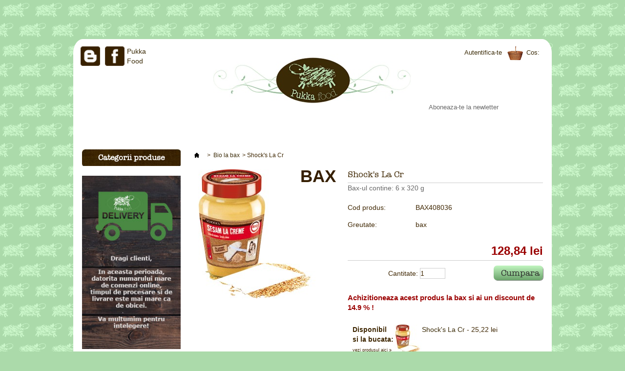

--- FILE ---
content_type: text/html; charset=utf-8
request_url: https://www.pukkafood.ro/bio-la-bax/17687-schock-s-sesam-la-creme-320-gr-glas.html
body_size: 14072
content:
	<!doctype html>
<!--[if lt IE 7]> <html class="no-js lt-ie9 lt-ie8 lt-ie7 lt-ie6 " lang="ro"> <![endif]-->
<!--[if IE 7]>    <html class="no-js ie7 lt-ie9 lt-ie8 ie7" lang="ro"> <![endif]-->
<!--[if IE 8]>    <html class="no-js lt-ie9 ie8" lang="ro"> <![endif]-->
<!--[if gt IE 8]> <html lang="fr" class="no-js ie9" lang="ro"> <!<![endif]-->
<html xmlns="http://www.w3.org/1999/xhtml" lang="ro" class="no-js">
	<head>
		<meta charset="utf-8" />
		<title>Shock&#039;s La Cr - Pukka food</title>
		<meta name="description" content="Bax-ul contine: 6 x 320 g" />
		<meta name="author" content="Shortcutmedia" />
		<meta name="robots" content="index,follow" />
		<link rel="icon" type="image/vnd.microsoft.icon" href="/img/favicon.ico?1550828975" />
		<link rel="shortcut icon" type="image/x-icon" href="/img/favicon.ico?1550828975" />
		
		<!-- Bootstrap -->
		<meta name="viewport" content="width=device-width, initial-scale=1">
		<link rel="stylesheet" href="https://maxcdn.bootstrapcdn.com/bootstrap/3.3.5/css/bootstrap.min.css">
		<script src="https://ajax.googleapis.com/ajax/libs/jquery/1.11.3/jquery.min.js"></script>
		<script src="https://maxcdn.bootstrapcdn.com/bootstrap/3.3.5/js/bootstrap.min.js"></script>		
		<!-- Bootstrap -->
		
		<!-- Font Awesome -->
		<link rel="stylesheet" href="https://maxcdn.bootstrapcdn.com/font-awesome/4.4.0/css/font-awesome.min.css">
		<!-- Font Awesome -->
		
		<script type="text/javascript">
			var baseDir = 'https://www.pukkafood.ro/';
			var baseUri = 'https://www.pukkafood.ro/';
			var static_token = '5e86e0652465d78b61824575dad020a0';
			var token = '5e86e0652465d78b61824575dad020a0';
			var priceDisplayPrecision = 2;
			var priceDisplayMethod = 0;
			var roundMode = 2;
		</script>
		<link href="https://www.pukkafood.ro/themes/pukka/cache/4dcbde5975ce421c8e79ca518969672c_all.css" rel="stylesheet" media="all" />
	        <script src="https://www.pukkafood.ro/themes/pukka/js/modernizr/modernizr.custom.82225.js"></script>
		<script src="/js/jquery/jquery-1.7.2.min.js"></script>
		<script src="/js/jquery/plugins/jquery.easing.js"></script>
		<script src="/js/tools.js"></script>
		<script src="/js/jquery/plugins/fancybox/jquery.fancybox.js"></script>
		<script src="/js/jquery/plugins/jquery.idTabs.js"></script>
		<script src="/js/jquery/plugins/jquery.scrollTo.js"></script>
		<script src="/js/jquery/plugins/jquery.serialScroll.js"></script>
		<script src="/themes/pukka/js/tools.js"></script>
		<script src="/themes/pukka/js/product.js"></script>
		<script src="/modules/cookieslaw/cookieslaw.js"></script>
		<script src="/modules/blockcart/ajax-cart.js"></script>
		<script src="/themes/pukka/js/tools/treeManagement.js"></script>
		<script src="/js/jquery/plugins/autocomplete/jquery.autocomplete.js"></script>
		<script src="/modules/favoriteproducts/favoriteproducts.js"></script>
		<script src="/modules/productscategory/productscategory.js"></script>
		<script src="/modules/mailalerts/mailalerts.js"></script>
		<script src="/modules/blocktopmenu/js/hoverIntent.js"></script>
		<script src="/modules/blocktopmenu/js/superfish-modified.js"></script>
			
<!-- MODULE cookieslaw -->
<script type="text/javascript">
//<![CDATA[ 

var user_options = {

"cookieTop":"on",
"messageContent1":"Folosim",
"messageContent2":"cookies",
"messageContent3":"pentru a oferi cea mai buna experienta posibila.",
"messageContent4":"Daca nu faceti nimic, presupunem ca sunteti de acord.",
"cookieUrl":"/info/81-politica-de-confidentialitate",
"redirectLink":"https://www.google.ro/",
"okText":"Ok, nu ma deranjeaza folosirea cookies",
"notOkText":"Nu multumesc",
"cookieName":"jsEUCookieslawCheck",
"cookiePath":"/",
"cookieDomain":"www.pukkafood.ro",
"ajaxUrl":"https://www.pukkafood.ro/modules/cookieslaw/cookie_ajax.php"

};

// ]]> 
</script>
<!-- /MODULE cookieslaw -->
<script type="text/javascript">
	var favorite_products_url_add = 'https://www.pukkafood.ro/modul/favoriteproducts/actions?process=add';
	var favorite_products_url_remove = 'https://www.pukkafood.ro/modul/favoriteproducts/actions?process=remove';
	var favorite_products_id_product = '17687';
 
</script>


        <script>
          (function(i,s,o,g,r,a,m){i['GoogleAnalyticsObject']=r;i[r]=i[r]||function(){
          (i[r].q=i[r].q||[]).push(arguments)},i[r].l=1*new Date();a=s.createElement(o),
          m=s.getElementsByTagName(o)[0];a.async=1;a.src=g;m.parentNode.insertBefore(a,m)
          })(window,document,'script','//www.google-analytics.com/analytics.js','ga');
        
          ga('create', 'UA-44249770-1', 'auto');
          ga('send', 'pageview');
        </script>
		<script>(function() {
		  var _fbq = window._fbq || (window._fbq = []);
		  if (!_fbq.loaded) {
			var fbds = document.createElement('script');
			fbds.async = true;
			fbds.src = '//connect.facebook.net/en_US/fbds.js';
			var s = document.getElementsByTagName('script')[0];
			s.parentNode.insertBefore(fbds, s);
			_fbq.loaded = true;
		  }
		  _fbq.push(['addPixelId', '1449840748621645']);
		})();
		window._fbq = window._fbq || [];
		window._fbq.push(['track', 'PixelInitialized', {}]);
		</script>
		<noscript><img height="1" width="1" alt="" style="display:none" src="https://www.facebook.com/tr?id=1449840748621645&amp;ev=NoScript" /></noscript>

<script>
$( document ).ready(function() {
	$("#shopping_cart > a").one("click", false);
});

//click anywhere in the document to close all dropdown menus
/* $(document).click(function(e){
	$("#cart_block").css("display", "none");
});
 */

$(document).mouseup(function (e)
{
    var container = $("#shopping_cart");

    if (!container.is(e.target) // if the target of the click isn't the container...
        && container.has(e.target).length === 0) // ... nor a descendant of the container
    {
        $("#cart_block").hide();
		$("#shopping_cart > a").one("click", false);
    }
});


</script>


<style>
@media (max-width: 650px) {
	td.cart_quantity {
		height: 20px !important;
	}
	.paiement_block .cart_quantity span {
		float: right !important;
	}
	.payment_module strong {
		font-size: 13px;
	}
}
</style>
<script src='https://www.google.com/recaptcha/api.js'></script>
	</head>
	
	<body itemscope itemtype="http://schema.org/WebPage" id="product" class="  ">

<!-- Google Tag Manager -->
<noscript><iframe src="//www.googletagmanager.com/ns.html?id=GTM-K67T3P"
height="0" width="0" style="display:none;visibility:hidden"></iframe></noscript>
<script>(function(w,d,s,l,i){w[l]=w[l]||[];w[l].push({'gtm.start':
new Date().getTime(),event:'gtm.js'});var f=d.getElementsByTagName(s)[0],
j=d.createElement(s),dl=l!='dataLayer'?'&l='+l:'';j.async=true;j.src=
'//www.googletagmanager.com/gtm.js?id='+i+dl;f.parentNode.insertBefore(j,f);
})(window,document,'script','dataLayer','GTM-K67T3P');</script>
<!-- End Google Tag Manager -->

					<div id="page" class="container_9 clearfix">

			<header role="banner" id="header" class="grid_9 alpha omega">
				<a id="header_logo" href="https://www.pukkafood.ro/" title="Pukka food">
					<img class="logo" src="/img/logo.jpg?1550828975" alt="Pukka food" width="406" height="103"  />
				</a>
                <div id="top-social">
                    <a id="logo-blog" href="http://www.pukkafood.blogspot.com/"><strong>Blog</strong></a>
                    <a id="logo-facebook" href="http://www.facebook.com/pukkafood"><strong>Facebook</strong><span>Pukka Food</span></a>
                </div>
				<div id="header_right" class="grid_3 omega">
					<div id="header_user">
		<div id="shopping_cart">
		<a href="https://www.pukkafood.ro/comanda" title="Afisare cos de cumparaturi" rel="nofollow">Cos:
		<span class="ajax_cart_quantity hidden">0</span>
		<span class="ajax_cart_product_txt hidden">produs</span>
		<span class="ajax_cart_product_txt_s hidden">produse</span>
		<span class="ajax_cart_total hidden">
					</span>
		
		</a>
	</div>
		<div id="header_user_info">
					<a href="https://www.pukkafood.ro/cont" title="Conectare la contul dumneavoastra de client" class="login" rel="nofollow">Autentifica-te</a>
			</div>
</div>



<script type="text/javascript">
var CUSTOMIZE_TEXTFIELD = 1;
var img_dir = 'https://www.pukkafood.ro/themes/pukka/img/';
</script>
<script type="text/javascript">
var customizationIdMessage = 'Personalizare #';
var removingLinkText = 'stergere produs din cos';
var freeShippingTranslation = 'Livrare gratuita!';
var freeProductTranslation = 'Gratis!';
var delete_txt = 'Stergere';
</script>


<!-- MODULE Block cart -->
<div id="cart_block" class="block exclusive">
	<p class="title_block">
		<a href="https://www.pukkafood.ro/comanda" title="Vedeti cosul" rel="nofollow">Cos</a>
				<span id="block_cart_expand" class="hidden">&nbsp;</span>
		<span id="block_cart_collapse" >&nbsp;</span>
			</p>
	<div class="block_content">
	<!-- block summary -->
	<div id="cart_block_summary" class="collapsed">
		<span class="ajax_cart_quantity" style="display:none;">0</span>
		<span class="ajax_cart_product_txt_s" style="display:none">produse</span>
		<span class="ajax_cart_product_txt" >produs</span>
		<span class="ajax_cart_total" style="display:none">
					</span>
		<span class="ajax_cart_no_product" >(gol)</span>
	</div>
	<!-- block list of products -->
	<div id="cart_block_list" class="expanded">
			<p  id="cart_block_no_products">Cosul este gol</p>
			
		<p id="cart-prices">
												<span id="cart_block_total" class="price ajax_block_cart_total">0,00 lei</span>
			<span>Total</span>
		</p>
				<p id="cart-buttons">
			<a href="https://www.pukkafood.ro/comanda" class="button_small" title="Vedeti cosul" rel="nofollow">Cos</a>			<a href="https://www.pukkafood.ro/comanda" id="button_order_cart" class="exclusive" title="Comanda" rel="nofollow"><span></span>Comanda</a>
		</p>
	</div>
	</div>
</div>
<!-- /MODULE Block cart -->

<div id="newsletter_block_top_message">
</div>
<div id="newsletter_block_top">
	
	<form action="https://www.pukkafood.ro/" method="post">
		<input type="text" name="email" size="18" 
			value="Aboneaza-te la newletter" 
			onfocus="javascript:if(this.value=='Aboneaza-te la newletter')this.value='';" 
			onblur="javascript:if(this.value=='')this.value='Aboneaza-te la newletter';" 
			class="inputNew" />
			<input type="submit" value="ok" class="button_mini" name="submitNewsletter" />
		<input type="hidden" name="action" value="0" />
	</form>
</div>	</div>

	<!-- Menu -->
	<div class="sf-contener clearfix">
		<nav role="navigation" class="navbar navbar-inverse">
		<div class="container-fluid">
				<div class="navbar-header">
				  <button type="button" class="navbar-toggle" data-toggle="collapse" data-target="#myNavbar">
					<span class="icon-bar"></span>
					<span class="icon-bar"></span>
					<span class="icon-bar"></span>                        
				  </button>
				  <a class="navbar-brand" href="#">Pukka food</a>
				</div>
		<div class="collapse navbar-collapse" id="myNavbar">
		<ul class="sf-menu clearfix nav navbar-nav">
            <li id="link-home"><a href="https://www.pukkafood.ro/">Prima pagina</a></li>
			<li><a href="https://www.pukkafood.ro/info/3-despre-noi">Despre noi</a></li>
<li><a href="/reduceri-pret">Promotii</a></li>
<li><a href="/produse-noi">Produse noi</a></li>
<li><a href="https://www.pukkafood.ro/info/4-magazin">Magazin</a></li>
<li><a href="https://www.pukkafood.ro/info/6-produse-bio">Produse bio</a></li>
<li><a href="https://www.pukkafood.ro/info/7-viata-bio">Viata bio</a></li>
<li><a href="/contact">Contact</a></li>

							<li class="sf-search noBack">
                	<form method="get" action="https://www.pukkafood.ro/cautare" id="searchbox">
            			<input type="hidden" name="controller" value="search" />
            			<input type="hidden" name="orderby" value="position" />
            			<input type="hidden" name="orderway" value="desc" />
            			<input class="search_query" type="text" id="search_query_topmenu" name="search_query" value="" />
            			<input type="submit" name="submit_search" value="Search" class="button" />
                	</form>
				</li>
                <script type="text/javascript">
                // <![CDATA[
                	$('document').ready( function() {
                		$("#search_query_topmenu")
                			.autocomplete(
                				'https://www.pukkafood.ro/cautare', {
                					minChars: 3,
                					max: 10,
                					width: 500,
                					selectFirst: false,
                					scroll: false,
                					dataType: "json",
                					formatItem: function(data, i, max, value, term) {
                						return value;
                					},
                					parse: function(data) {
                						var mytab = new Array();
                						for (var i = 0; i < data.length; i++)
                							mytab[mytab.length] = { data: data[i], value: data[i].cname + ' > ' + data[i].pname };
                						return mytab;
                					},
                					extraParams: {
                						ajaxSearch: 1,
                						id_lang: 2
                					}
                				}
                			)
                			.result(function(event, data, formatted) {
                				$('#search_query_topmenu').val(data.pname);
                				document.location.href = data.product_link;
                			})
                	});
                // ]]>
                </script>
					</ul>
		</div>
		</div>
        </nav>


				</div>
			</header>

			<div id="columns" class="grid_9 alpha omega clearfix">
				
						
						
						
						
						<!-- <div class="baner-inside clearfix" style="padding-bottom: 20px;"><a href="http://www.pukkafood.ro/122-gradina-pukka"><img src="https://www.pukkafood.ro//img/Banner-gradina-pukka.jpg" style="width:100%; display:block"/></a></div> -->
				
				<aside role="complementary" id="left_column" class="column grid_2 alpha">
					<div id="categories_block_left" class="block">
	<p class="title_block">Categorii produse</p>
	<div class="block_content">
		
		<div class="first-cat-panel">
			<div class="second-cat-panel">
			<a data-toggle="collapse" href="#collapse1">
				<h4 class="third-cat-panel pull-left">Categorii produse</h4>
				<i class="fa fa-plus-square pull-right"></i>
				</a>
			</div>
			<div id="collapse1" class="fourth-cat-panel">
			<ul class="tree dhtml">
												
<li >
	<a href="https://www.pukkafood.ro/135-seminte-de-cultivat"  title="">Seminte de cultivat</a>
	</li>

																
<li >
	<a href="https://www.pukkafood.ro/130-sirop"  title="">Sirop</a>
	</li>

																
<li >
	<a href="https://www.pukkafood.ro/16-fructe-si-legume-bio"  title="&lt;p&gt;Oferta noastra de produse BIO proaspete a ajuns la apogeu.&lt;/p&gt;
&lt;p&gt;Mere, pere si dovleci de sezon.&nbsp;Tot ce-ti poti dori in materie de fructe exotice bio: banane, portocale, lamai, grepfrut, kiwi, ananas, avocado, mango, papaya, rodii, curmale...&lt;/p&gt;
&lt;p&gt;Legume pe alese: radacinoase, dovlecei, cartofi, rosii, varza, castraveti, conopida, broccoli, ardei, praz, ceapa, salata, verdeata, vlastari ...&lt;/p&gt;
&lt;p&gt;Practic, la Pukka Food &nbsp;putem declara oricand&nbsp;SAPTAMANA PROASPATA Permanenta!&lt;/p&gt;">Fructe si legume bio</a>
			<ul>
									
<li >
	<a href="https://www.pukkafood.ro/80-fructe-proaspete-bio"  title="">FRUCTE PROASPETE BIO</a>
	</li>

												
<li >
	<a href="https://www.pukkafood.ro/45-fructe-uscate-bio"  title="">FRUCTE USCATE BIO</a>
	</li>

												
<li >
	<a href="https://www.pukkafood.ro/81-legume-proaspete-bio"  title="">LEGUME PROASPETE BIO</a>
	</li>

												
<li class="last">
	<a href="https://www.pukkafood.ro/83-frunze-verzi-bio"  title="">FRUNZE VERZI BIO</a>
	</li>

							</ul>
	</li>

																
<li >
	<a href="https://www.pukkafood.ro/15-carne-bio-si-preparate-din-carne"  title="">Carne si preparate din carne</a>
			<ul>
									
<li >
	<a href="https://www.pukkafood.ro/93-carne-de-miel-bio"  title="">CARNE DE MIEL BIO</a>
	</li>

												
<li >
	<a href="https://www.pukkafood.ro/84-carne-de-pui-bio"  title="">CARNE DE PUI BIO</a>
	</li>

												
<li >
	<a href="https://www.pukkafood.ro/85-carne-de-vita-bio"  title="">CARNE DE VITA BIO</a>
	</li>

												
<li >
	<a href="https://www.pukkafood.ro/89-carne-de-curcan-bio"  title="">CARNE DE CURCAN BIO</a>
	</li>

												
<li >
	<a href="https://www.pukkafood.ro/91-carne-de-porc-bio"  title="">CARNE DE PORC BIO</a>
	</li>

												
<li >
	<a href="https://www.pukkafood.ro/90-peste-bio"  title="">PESTE BIO</a>
	</li>

												
<li >
	<a href="https://www.pukkafood.ro/92-pasta-si-conserve-de-peste-bio"  title="">CONSERVE DE PESTE</a>
	</li>

												
<li class="last">
	<a href="https://www.pukkafood.ro/108-preparate-din-carne-bio"  title="">PREPARATE DIN CARNE</a>
	</li>

							</ul>
	</li>

																
<li >
	<a href="https://www.pukkafood.ro/13-lactate"  title="">Lactate</a>
			<ul>
									
<li >
	<a href="https://www.pukkafood.ro/97-lapte-bio"  title="">LAPTE BIO</a>
	</li>

												
<li >
	<a href="https://www.pukkafood.ro/96-iaurt-bio"  title="">IAURT BIO</a>
	</li>

												
<li >
	<a href="https://www.pukkafood.ro/99-unt-bio"  title="">UNT BIO</a>
	</li>

												
<li >
	<a href="https://www.pukkafood.ro/100-branzeturi-bio"  title="">BRANZETURI BIO</a>
	</li>

												
<li >
	<a href="https://www.pukkafood.ro/98-smantana-bio"  title="">SMANTANA BIO</a>
	</li>

												
<li class="last">
	<a href="https://www.pukkafood.ro/101-dulciuri-bio-deserturi-cu-lapte"  title="">DESERTURI CU LAPTE</a>
	</li>

							</ul>
	</li>

																
<li >
	<a href="https://www.pukkafood.ro/12-alimente-de-baza"  title="">Alimente de baza</a>
			<ul>
									
<li >
	<a href="https://www.pukkafood.ro/78-paine-bio"  title="">Paine Bio</a>
	</li>

												
<li >
	<a href="https://www.pukkafood.ro/42-paste-fainoase-bio"  title="">Paste fainoase Bio</a>
	</li>

												
<li >
	<a href="https://www.pukkafood.ro/38-faina-bio"  title="">Faina Bio</a>
	</li>

												
<li >
	<a href="https://www.pukkafood.ro/62-cereale-mic-dejun"  title="">Cereale Mic Dejun</a>
	</li>

												
<li >
	<a href="https://www.pukkafood.ro/109-orez-bio"  title="">Orez</a>
	</li>

												
<li >
	<a href="https://www.pukkafood.ro/41-muesli-si-fulgi-de-cereale-bio"  title="">Muesli si fulgi de cereale Bio</a>
	</li>

												
<li >
	<a href="https://www.pukkafood.ro/111-indulcitori-naturali"  title="">Indulcitori</a>
	</li>

												
<li >
	<a href="https://www.pukkafood.ro/115-cereale-si-seminte"  title="">Cereale si seminte</a>
	</li>

												
<li >
	<a href="https://www.pukkafood.ro/23-otet-ulei"  title="">Otet, ulei</a>
			<ul>
									
<li >
	<a href="https://www.pukkafood.ro/36-otet"  title="">Otet</a>
	</li>

												
<li class="last">
	<a href="https://www.pukkafood.ro/37-ulei"  title="">Ulei</a>
	</li>

							</ul>
	</li>

												
<li class="last">
	<a href="https://www.pukkafood.ro/127-masline"  title="">Masline</a>
	</li>

							</ul>
	</li>

																
<li >
	<a href="https://www.pukkafood.ro/14-oua-bio"  title="">Oua</a>
			<ul>
									
<li class="last">
	<a href="https://www.pukkafood.ro/102-oua-ecologice-de-gaina"  title="">OUA DE GAINA ECOLOGICE</a>
	</li>

							</ul>
	</li>

																
<li >
	<a href="https://www.pukkafood.ro/17-legume-conservate"  title="">Legume conservate</a>
			<ul>
									
<li >
	<a href="https://www.pukkafood.ro/58-legume-la-borcan"  title="">Legume la borcan</a>
	</li>

												
<li >
	<a href="https://www.pukkafood.ro/59-legume-uscate"  title="">Legume uscate</a>
	</li>

												
<li >
	<a href="https://www.pukkafood.ro/57-masline"  title="">Masline</a>
	</li>

												
<li class="last">
	<a href="https://www.pukkafood.ro/61-pateuri-si-creme-de-legume"  title="">Pateuri si creme de legume</a>
	</li>

							</ul>
	</li>

																
<li >
	<a href="https://www.pukkafood.ro/103-produse-congelate"  title="">Produse congelate</a>
			<ul>
									
<li >
	<a href="https://www.pukkafood.ro/104-carne-congelata"  title="">Carne congelata</a>
	</li>

												
<li >
	<a href="https://www.pukkafood.ro/105-legume-fructe-congelate"  title="">Legume-fructe congelate</a>
	</li>

												
<li class="last">
	<a href="https://www.pukkafood.ro/106-inghetata"  title="">Inghetata</a>
	</li>

							</ul>
	</li>

																
<li >
	<a href="https://www.pukkafood.ro/18-produse-din-soia"  title="">Produse din soia</a>
	</li>

																
<li >
	<a href="https://www.pukkafood.ro/19-biscuiti-snacks-aperitive"  title="">Biscuiti, snacks, aperitive</a>
			<ul>
									
<li >
	<a href="https://www.pukkafood.ro/43-biscuiti-dulci-si-sarati"  title="">Biscuiti dulci si sarati</a>
	</li>

												
<li >
	<a href="https://www.pukkafood.ro/44-batoane-fursecuri-napolitane"  title="">Batoane, fursecuri, napolitane</a>
	</li>

												
<li class="last">
	<a href="https://www.pukkafood.ro/47-nuci-alune-si-seminte"  title="">Nuci, alune si seminte</a>
	</li>

							</ul>
	</li>

																
<li >
	<a href="https://www.pukkafood.ro/20-miere-gem-altele"  title="">Miere, gem, altele</a>
	</li>

																
<li >
	<a href="https://www.pukkafood.ro/21-mancare-pentru-copii"  title="">Mancare pentru copii</a>
	</li>

																
<li >
	<a href="https://www.pukkafood.ro/22-sosuri-maioneza-mustar"  title="">Sosuri, maioneza, mustar</a>
	</li>

																
<li >
	<a href="https://www.pukkafood.ro/24-condimente-mirodenii-ingrediente-culinare"  title="">Condimente, mirodenii, ingrediente culinare</a>
			<ul>
									
<li >
	<a href="https://www.pukkafood.ro/53-condimente-si-mirodenii"  title="">Condimente si mirodenii</a>
	</li>

												
<li class="last">
	<a href="https://www.pukkafood.ro/54-ingrediente-culinare"  title="">Ingrediente culinare</a>
	</li>

							</ul>
	</li>

																
<li >
	<a href="https://www.pukkafood.ro/25-cafea-si-ceai"  title="">Cafea si ceai</a>
			<ul>
									
<li >
	<a href="https://www.pukkafood.ro/51-cafea"  title="">Cafea</a>
	</li>

												
<li class="last">
	<a href="https://www.pukkafood.ro/52-ceai"  title="">Ceai</a>
			<ul>
									
<li class="last">
	<a href="https://www.pukkafood.ro/116-ceai-pukka-original-"  title="&lt;p&gt;CEAI PUKKA ORIGINAL - scortisoara 40%, ceai negru 20%, ghimbir 20%, seminte de cardamon 10%, lemn dulce.&lt;/p&gt;">Ceai PUKKA Original </a>
	</li>

							</ul>
	</li>

							</ul>
	</li>

																
<li >
	<a href="https://www.pukkafood.ro/27-super-alimente-si-suplimente"  title="">Super alimente si suplimente</a>
	</li>

																
<li >
	<a href="https://www.pukkafood.ro/28-bauturi"  title="">Bauturi</a>
			<ul>
									
<li >
	<a href="https://www.pukkafood.ro/77-bauturi-vegetale"  title="">Bauturi vegetale</a>
	</li>

												
<li >
	<a href="https://www.pukkafood.ro/55-bauturi-alcoolice"  title="">Bauturi alcoolice</a>
	</li>

												
<li class="last">
	<a href="https://www.pukkafood.ro/56-sucuri-si-bauturi-racoritoare"  title="">Sucuri si bauturi racoritoare</a>
	</li>

							</ul>
	</li>

																
<li >
	<a href="https://www.pukkafood.ro/33-fara-gluten"  title="">Fara gluten</a>
	</li>

																
<li >
	<a href="https://www.pukkafood.ro/34-fara-zahar"  title="">Fara zahar</a>
	</li>

																
<li >
	<a href="https://www.pukkafood.ro/35-de-post"  title="">De post</a>
	</li>

																
<li >
	<a href="https://www.pukkafood.ro/29-cosmetice-si-produse-de-igiena"  title="">Cosmetice si produse de igiena</a>
			<ul>
									
<li >
	<a href="https://www.pukkafood.ro/67-cosmetice-terapeutice"  title="">Cosmetice terapeutice</a>
	</li>

												
<li >
	<a href="https://www.pukkafood.ro/66-lotiuni-si-creme-de-corp"  title="">Lotiuni si creme de corp</a>
	</li>

												
<li >
	<a href="https://www.pukkafood.ro/64-deodorante-naturale-bio"  title="">Deodorante</a>
	</li>

												
<li >
	<a href="https://www.pukkafood.ro/70-igiena-personala"  title="">Igiena personala</a>
	</li>

												
<li >
	<a href="https://www.pukkafood.ro/63-pasta-de-dinti-bio"  title="">Pasta de dinti si apa de gura</a>
	</li>

												
<li >
	<a href="https://www.pukkafood.ro/71-cosmetice-bio-pentru-barbati"  title="">Pentru barbati</a>
	</li>

												
<li >
	<a href="https://www.pukkafood.ro/69-cosmetice-pentru-copii"  title="">Pentru copii</a>
	</li>

												
<li >
	<a href="https://www.pukkafood.ro/65-sampon-si-ingrijire-par"  title="">Sampon si ingrijire par</a>
	</li>

												
<li >
	<a href="https://www.pukkafood.ro/68-sapun-vegetal-si-gel-de-dus-bio"  title="">Sapun si gel de dus</a>
	</li>

												
<li >
	<a href="https://www.pukkafood.ro/121-lotiuni-si-creme-pentru-fata"  title="">Lotiuni si creme pentru fata</a>
	</li>

												
<li >
	<a href="https://www.pukkafood.ro/123-produse-pentru-make-up"  title="">Produse pentru make-up</a>
	</li>

												
<li class="last">
	<a href="https://www.pukkafood.ro/124-produse-pentru-unghii"  title="">Produse pentru unghii</a>
	</li>

							</ul>
	</li>

																
<li >
	<a href="https://www.pukkafood.ro/30-produse-de-curatenie-si-detergenti"  title="">Produse de curatenie si detergenti</a>
			<ul>
									
<li class="last">
	<a href="https://www.pukkafood.ro/137-insecticide-bio"  title="">Insecticide bio</a>
	</li>

							</ul>
	</li>

																
<li >
	<a href="https://www.pukkafood.ro/125-bio-la-bax" class="selected" title="">Bio la bax</a>
			<ul>
									
<li >
	<a href="https://www.pukkafood.ro/140-alimente-de-baza-bax"  title="">Alimente de baza BAX</a>
			<ul>
									
<li >
	<a href="https://www.pukkafood.ro/163-paine-bio-bax-"  title="">Paine Bio BAX </a>
	</li>

												
<li >
	<a href="https://www.pukkafood.ro/164-paste-fainoase-bio-bax"  title="">Paste fainoase Bio BAX</a>
	</li>

												
<li >
	<a href="https://www.pukkafood.ro/165-faina-bio-bax"  title="">Faina Bio BAX</a>
	</li>

												
<li >
	<a href="https://www.pukkafood.ro/166-cereale-mic-dejun-bax"  title="">Cereale Mic Dejun BAX</a>
	</li>

												
<li >
	<a href="https://www.pukkafood.ro/167-orez-bax"  title="">Orez BAX</a>
	</li>

												
<li >
	<a href="https://www.pukkafood.ro/168-muesli-si-fulgi-de-cereale-bio-bax"  title="">Muesli si fulgi de cereale Bio BAX</a>
	</li>

												
<li >
	<a href="https://www.pukkafood.ro/169-indulcitori-bax"  title="">Indulcitori BAX</a>
	</li>

												
<li >
	<a href="https://www.pukkafood.ro/170-cereale-si-seminte-bax"  title="">Cereale si seminte BAX</a>
	</li>

												
<li class="last">
	<a href="https://www.pukkafood.ro/171--otet-ulei-bax"  title=""> Otet, ulei BAX</a>
	</li>

							</ul>
	</li>

												
<li >
	<a href="https://www.pukkafood.ro/141-oua-bax"  title="">Oua BAX</a>
	</li>

												
<li >
	<a href="https://www.pukkafood.ro/142-legume-conservate-bax"  title="">Legume conservate BAX</a>
			<ul>
									
<li >
	<a href="https://www.pukkafood.ro/176-legume-la-borcan-bax"  title="">Legume la borcan BAX</a>
	</li>

												
<li >
	<a href="https://www.pukkafood.ro/177-legume-uscate-bax"  title="">Legume uscate BAX</a>
	</li>

												
<li >
	<a href="https://www.pukkafood.ro/178-masline-bax"  title="">Masline BAX</a>
	</li>

												
<li class="last">
	<a href="https://www.pukkafood.ro/179-pateuri-si-creme-de-legume-bax"  title="">Pateuri si creme de legume BAX</a>
	</li>

							</ul>
	</li>

												
<li >
	<a href="https://www.pukkafood.ro/143-produse-din-soia-bax-"  title="">Produse din soia BAX </a>
	</li>

												
<li >
	<a href="https://www.pukkafood.ro/144-biscuiti-snacks-aperitive-bax"  title="">Biscuiti, snacks, aperitive BAX</a>
			<ul>
									
<li >
	<a href="https://www.pukkafood.ro/180-biscuiti-dulci-si-sarati-bax"  title="">Biscuiti dulci si sarati BAX</a>
	</li>

												
<li >
	<a href="https://www.pukkafood.ro/181-batoane-fursecuri-napolitane-bax"  title="">Batoane, fursecuri, napolitane BAX</a>
	</li>

												
<li class="last">
	<a href="https://www.pukkafood.ro/182-nuci-alune-si-seminte-bax"  title="">Nuci, alune si seminte BAX</a>
	</li>

							</ul>
	</li>

												
<li >
	<a href="https://www.pukkafood.ro/145-miere-gem-altele-bax-"  title="">Miere, gem, altele BAX </a>
	</li>

												
<li >
	<a href="https://www.pukkafood.ro/146-mancare-pentru-copii-bax-"  title="">Mancare pentru copii BAX </a>
	</li>

												
<li >
	<a href="https://www.pukkafood.ro/147-sosuri-maioneza-mustar-bax"  title="">Sosuri, maioneza, mustar BAX</a>
	</li>

												
<li >
	<a href="https://www.pukkafood.ro/148-condimente-mirodenii-ingrediente-culinare-bax"  title="">Condimente, mirodenii, ingrediente culinare BAX</a>
			<ul>
									
<li >
	<a href="https://www.pukkafood.ro/183-condimente-si-mirodenii-bax"  title="">Condimente si mirodenii BAX</a>
	</li>

												
<li class="last">
	<a href="https://www.pukkafood.ro/184-ingrediente-culinare-bax"  title="">Ingrediente culinare BAX</a>
	</li>

							</ul>
	</li>

												
<li >
	<a href="https://www.pukkafood.ro/149-cafea-si-ceai-bax"  title="">Cafea si ceai BAX</a>
			<ul>
									
<li >
	<a href="https://www.pukkafood.ro/185-cafea-bax"  title="">Cafea BAX</a>
	</li>

												
<li class="last">
	<a href="https://www.pukkafood.ro/186-ceai-bax"  title="">Ceai BAX</a>
	</li>

							</ul>
	</li>

												
<li >
	<a href="https://www.pukkafood.ro/150-super-alimente-si-suplimente-bax"  title="">Super alimente si suplimente BAX</a>
	</li>

												
<li >
	<a href="https://www.pukkafood.ro/151-cosmetice-si-produse-de-igiena-bax-"  title="">Cosmetice si produse de igiena BAX </a>
			<ul>
									
<li >
	<a href="https://www.pukkafood.ro/188-cosmetice-terapeutice-bax"  title="">Cosmetice terapeutice BAX</a>
	</li>

												
<li >
	<a href="https://www.pukkafood.ro/191-igiena-personala-bax"  title="">Igiena personala BAX</a>
	</li>

												
<li >
	<a href="https://www.pukkafood.ro/192-pasta-de-dinti-si-apa-de-gura-bax"  title="">Pasta de dinti si apa de gura BAX</a>
	</li>

												
<li >
	<a href="https://www.pukkafood.ro/194-pentru-copii-bax"  title="">Pentru copii BAX</a>
	</li>

												
<li >
	<a href="https://www.pukkafood.ro/195-sampon-si-ingrijire-par-bax"  title="">Sampon si ingrijire par BAX</a>
	</li>

												
<li >
	<a href="https://www.pukkafood.ro/196-sapun-si-gel-de-dus-bax"  title="">Sapun si gel de dus BAX</a>
	</li>

												
<li class="last">
	<a href="https://www.pukkafood.ro/197-lotiuni-si-creme-pentru-fata-bax"  title="">Lotiuni si creme pentru fata BAX</a>
	</li>

							</ul>
	</li>

												
<li >
	<a href="https://www.pukkafood.ro/152-produse-de-curatenie-si-detergenti-bax"  title="">Produse de curatenie si detergenti BAX</a>
	</li>

												
<li >
	<a href="https://www.pukkafood.ro/153-fara-gluten-bax"  title="">Fara gluten BAX</a>
	</li>

												
<li >
	<a href="https://www.pukkafood.ro/154-de-post-bax"  title="">De post BAX</a>
	</li>

												
<li >
	<a href="https://www.pukkafood.ro/155-produse-congelate-bax"  title="">Produse congelate BAX</a>
			<ul>
									
<li >
	<a href="https://www.pukkafood.ro/202-legume-fructe-congelate-bax"  title="">Legume-fructe congelate BAX</a>
	</li>

												
<li class="last">
	<a href="https://www.pukkafood.ro/203-inghetata-bax"  title="">Inghetata BAX</a>
	</li>

							</ul>
	</li>

												
<li >
	<a href="https://www.pukkafood.ro/156-vlastari-bio-bax-"  title="">Vlastari BIO BAX </a>
	</li>

												
<li >
	<a href="https://www.pukkafood.ro/157-fara-lactoza-bax"  title="">Fara lactoza BAX</a>
	</li>

												
<li >
	<a href="https://www.pukkafood.ro/158-sirop-bax"  title="">Sirop BAX</a>
	</li>

												
<li >
	<a href="https://www.pukkafood.ro/159-semipreparate-bax-"  title="">Semipreparate BAX </a>
	</li>

												
<li >
	<a href="https://www.pukkafood.ro/160-erbicide-bio-bax-"  title="">Erbicide Bio BAX </a>
	</li>

												
<li >
	<a href="https://www.pukkafood.ro/161-seminte-de-cultivat-bax-"  title="">Seminte de cultivat BAX </a>
	</li>

												
<li >
	<a href="https://www.pukkafood.ro/162-produse-patiserie-bax-"  title="">Produse patiserie BAX </a>
	</li>

												
<li >
	<a href="https://www.pukkafood.ro/204-carne-si-preparate-din-carne-bax"  title="">Carne si preparate din carne BAX</a>
			<ul>
									
<li >
	<a href="https://www.pukkafood.ro/209-carne-de-porc-bio-bax"  title="">CARNE DE PORC BIO BAX</a>
	</li>

												
<li >
	<a href="https://www.pukkafood.ro/210-peste-bio-bax"  title="">PESTE BIO BAX</a>
	</li>

												
<li >
	<a href="https://www.pukkafood.ro/211-conserve-de-peste-bax"  title="">CONSERVE DE PESTE BAX</a>
	</li>

												
<li >
	<a href="https://www.pukkafood.ro/212-preparate-din-carne-bax"  title="">PREPARATE DIN CARNE BAX</a>
	</li>

												
<li class="last">
	<a href="https://www.pukkafood.ro/213-carne-de-bibilica-bio-bax"  title="">CARNE DE BIBILICA BIO BAX</a>
	</li>

							</ul>
	</li>

												
<li >
	<a href="https://www.pukkafood.ro/214-lactate-bax"  title="">Lactate BAX</a>
			<ul>
									
<li >
	<a href="https://www.pukkafood.ro/215-lapte-bio-bax"  title="">LAPTE BIO BAX</a>
	</li>

												
<li >
	<a href="https://www.pukkafood.ro/216-iaurt-bio-bax"  title="">IAURT BIO BAX</a>
	</li>

												
<li >
	<a href="https://www.pukkafood.ro/217-unt-bio-bax"  title="">UNT BIO BAX</a>
	</li>

												
<li >
	<a href="https://www.pukkafood.ro/218-branzeturi-bio-bax"  title="">BRANZETURI BIO BAX</a>
	</li>

												
<li >
	<a href="https://www.pukkafood.ro/219-smantana-bio-bax"  title="">SMANTANA BIO BAX</a>
	</li>

												
<li class="last">
	<a href="https://www.pukkafood.ro/220-deserturi-cu-lapte-bax"  title="">DESERTURI CU LAPTE BAX</a>
	</li>

							</ul>
	</li>

												
<li >
	<a href="https://www.pukkafood.ro/221-fructe-si-legume-bio-bax"  title="">Fructe si legume bio BAX</a>
			<ul>
									
<li class="last">
	<a href="https://www.pukkafood.ro/223-fructe-uscate-bio-bax"  title="">FRUCTE USCATE BIO BAX</a>
	</li>

							</ul>
	</li>

												
<li class="last">
	<a href="https://www.pukkafood.ro/226-bauturi-bax"  title="">Bauturi BAX</a>
			<ul>
									
<li >
	<a href="https://www.pukkafood.ro/227-bauturi-vegetale-bax"  title="">Bauturi vegetale BAX</a>
	</li>

												
<li class="last">
	<a href="https://www.pukkafood.ro/229-sucuri-si-bauturi-racoritoare-bax"  title="">Sucuri si bauturi racoritoare BAX</a>
	</li>

							</ul>
	</li>

							</ul>
	</li>

																
<li >
	<a href="https://www.pukkafood.ro/126-sosuri-maioneza-mustar"  title="">Sosuri, maioneza, mustar</a>
	</li>

																
<li >
	<a href="https://www.pukkafood.ro/129-fara-lactoza"  title="">Fara lactoza</a>
	</li>

																
<li >
	<a href="https://www.pukkafood.ro/131-semipreparate"  title="">Semipreparate</a>
	</li>

																
<li >
	<a href="https://www.pukkafood.ro/138-mix-mancaruri"  title="">Mix mancaruri</a>
	</li>

																
<li class="last">
	<a href="https://www.pukkafood.ro/139-produse-patiserie"  title="">Produse patiserie</a>
	</li>

										</ul>
			</div>
		</div>
		
		
		<script type="text/javascript">
		// <![CDATA[
			// we hide the tree only if JavaScript is activated
			$('div#categories_block_left ul.dhtml').hide();
		// ]]>
		</script>
	</div>
</div>

<script>
(function($) {
    var $window = $(window);

    $window.resize(function resize() {
        if ($window.width() < 1000) {
            $('.first-cat-panel').addClass('panel').addClass('panel-default');
			$('.second-cat-panel').addClass('panel-heading');
			$('.third-cat-panel').addClass('panel-title');
			$('.fourth-cat-panel').addClass('panel-collapse').addClass('collapse');
			return;
        }

        $('.first-cat-panel').removeClass('panel').removeClass('panel-default');
		$('.second-cat-panel').removeClass('panel-heading');
		$('.third-cat-panel').removeClass('panel-title');
		$('.fourth-cat-panel').removeClass('panel-collapse').removeClass('collapse');
    }).trigger('resize');
})(jQuery);
</script>

					
						
						<div class="baner-inside clearfix" style="padding-bottom: 20px;"><img src="https://www.pukkafood.ro//img/livrare-pukka-left.jpg" style="width:100%; display:block"/></div>
						<div class="baner-inside clearfix" style="padding-bottom: 20px;"><img src="https://www.pukkafood.ro//img/reducere-tva-mic.jpg" style="width:100%; display:block"/></div>
				
				</aside>

				<div role="main" id="center_column" class="grid_7 omega">
	
	

<script type="text/javascript">
// <![CDATA[

// PrestaShop internal settings
var currencySign = 'lei';
var currencyRate = '1';
var currencyFormat = '2';
var currencyBlank = '1';
var taxRate = 11;
var jqZoomEnabled = false;

//JS Hook
var oosHookJsCodeFunctions = new Array();

// Parameters
var id_product = '17687';
var productHasAttributes = false;
var quantitiesDisplayAllowed = false;
var quantityAvailable = 0;
var allowBuyWhenOutOfStock = true;
var availableNowValue = '';
var availableLaterValue = '';
var productPriceTaxExcluded = 116.07 - 0.000000;
var reduction_percent = 0;
var reduction_price = 0;
var specific_price = 0;
var product_specific_price = new Array();
	product_specific_price['0'] = '';
var specific_currency = false;
var group_reduction = '1';
var default_eco_tax = 0.000000;
var ecotaxTax_rate = 0;
var currentDate = '2026-01-22 18:22:09';
var maxQuantityToAllowDisplayOfLastQuantityMessage = 3;
var noTaxForThisProduct = false;
var displayPrice = 0;
var productReference = 'BAX408036';
var productAvailableForOrder = '1';
var productShowPrice = '1';
var productUnitPriceRatio = '0.000000';
var idDefaultImage = 1574473;
var stock_management = 0;
		
var productPriceWithoutReduction = '128.8377';
var productPrice = '128.84';

// Customizable field
var img_ps_dir = 'https://www.pukkafood.ro/img/';
var customizationFields = new Array();
		customizationFields[0] = new Array();
	customizationFields[0][0] = 'img0';
	customizationFields[0][1] = 0;

// Images
var img_prod_dir = 'https://www.pukkafood.ro/img/p/';
var combinationImages = new Array();


combinationImages[0] = new Array();
			combinationImages[0][0] = 1574473;
	
// Translations
var doesntExist = 'Aceasta varianta nu exista pentru acest produs. Alegeti o alta.';
var doesntExistNoMore = 'Acest produs nu mai este in stoc';
var doesntExistNoMoreBut = 'in aceasta varianta dar este disponibil in altele';
var uploading_in_progress = 'Incarcare in curs, asteptati...';
var fieldRequired = 'Completati toate campurile obligatorii, apoi salvati personalizarea';

	// Combinations attributes informations
	var attributesCombinations = new Array();
	//]]>
</script>


<!-- Breadcrumb -->
<div itemprop="breadcrumb" class="breadcrumb">
	<a href="https://www.pukkafood.ro/" title="inapoi la Prima pagina"><img src="https://www.pukkafood.ro/themes/pukka/img/icon/home.gif" height="26" width="26" alt="Acasa" /></a>
			<span class="navigation-pipe" >&gt;</span>
					<a href="https://www.pukkafood.ro/125-bio-la-bax" title="Bio la bax">Bio la bax</a><span class="navigation-pipe">></span>Shock's La Cr
			</div>
<!-- /Breadcrumb -->
<article itemscope itemtype="http://schema.org/Product">
<div id="primary_block" class="clearfix">

	
	
	<!-- right infos-->
	<div id="pb-right-column">
		<!-- product img-->
		<div id="image-block">
					<span id="view_full_size">
									<div class="bax_title">BAX</div>
					
				<img itemprop="image" src="https://www.pukkafood.ro/1574473-large_default/schock-s-sesam-la-creme-320-gr-glas.jpg"  title="Shock&#039;s La Cr" alt="Shock&#039;s La Cr"  id="bigpic" width="264" height="264" />
			</span>
				</div>
				<!-- thumbnails -->
		<div id="views_block" class="clearfix hidden">
				<div id="thumbs_list">
			<ul id="thumbs_list_frame">
																			<li id="thumbnail_1574473">
						<a href="https://www.pukkafood.ro/1574473-thickbox_default/schock-s-sesam-la-creme-320-gr-glas.jpg" rel="other-views" class="thickbox shown" title="">
							<img id="thumb_1574473" src="https://www.pukkafood.ro/1574473-medium_default/schock-s-sesam-la-creme-320-gr-glas.jpg" alt="" height="58" width="58" />
						</a>
					</li>
												</ul>
		</div>
				</div>
						<!-- usefull links-->
		<ul id="usefull_link_block">
			

<li id="favoriteproducts_block_extra_added">
	Scoatere acest produs din favorite
</li>
<li id="favoriteproducts_block_extra_removed">
	Adaugare acest produs la favorite
</li>
								</ul>
	</div>

	<!-- left infos-->
	<div id="pb-left-column">
		<h1 itemprop="name">Shock&#039;s La Cr</h1>

				<div id="short_description_block">
							<div itemprop="description" id="short_description_content" class="rte align_justify">Bax-ul contine: 6 x 320 g</div>
									<p class="buttons_bottom_block"><a href="javascript:{}" class="button">detalii</a></p>
								</div>
		
				<!-- add to cart form-->
		<form itemprop="offers" itemscope itemtype="http://schema.org/Offer" id="buy_block"  action="https://www.pukkafood.ro/cos" method="post">

			<!-- hidden datas -->
			<p class="hidden">
				<input type="hidden" name="token" value="5e86e0652465d78b61824575dad020a0" />
				<input type="hidden" name="id_product" value="17687" id="product_page_product_id" />
				<input type="hidden" name="add" value="1" />
				<input type="hidden" name="id_product_attribute" id="idCombination" value="" />
			</p>

			<div class="product_attributes">
							<p id="product_reference" >
				<label for="product_reference">Cod produs: </label>
				<span itemprop="sku" class="editable">BAX408036</span>
			</p>
            
			<p id="product_um" >
				
									<label for="product_um">Greutate:</label>
				 
				
				<span itemprop="weight" class="editable">bax</span>
			</p>

			<!-- Out of stock hook -->
			<p id="oosHook" style="display: none;">
				
			</p>

			<p class="warning_inline" id="last_quantities" style="display: none" >ATENTIE: Ultimele bucati in stoc!</p>
		</div>

		<div class="content_prices clearfix">
			<!-- prices -->
			
			
			<div class="price">
																		
				<p class="our_price_display">
									<span itemprop="price" id="our_price_display">128,84 lei</span>
					<!--						cu TVA					-->
								</p>

											</div>
			<p id="reduction_percent"  style="display:none;"><span id="reduction_percent_display"></span></p>
			<p id="reduction_amount"  style="display:none"><span id="reduction_amount_display"></span></p>
															
			
			<!-- minimal quantity wanted -->
			<p id="minimal_quantity_wanted_p" style="display: none;">
				Acest produs nu este vandut individual. Trebuie sa selectati o cantitate minima de <b id="minimal_quantity_label">1</b> bucati pentru acest produs.
			</p>
			
			<!-- quantity wanted -->
			<p id="quantity_wanted_p">
				<label>Cantitate:</label>
				<input type="text" name="qty" id="quantity_wanted" class="text" value="1" size="2" maxlength="3"  />
			</p>

							<p id="add_to_cart" class="buttons_bottom_block">
					<input type="submit" name="Submit" value="Cumpara" class="exclusive" />
				</p>
						
			<div class="clear"></div>
		</div>
		</form>
							<div class="discount_bax_info">Achizitioneaza acest produs la bax si ai un discount de 14.9 % !</div> 
	
	<div class="block_content">
													<div style="margin: 25px 10px;">
					<p class="related_info">Disponibil<br>si la bucata:<br>
					  <span>vezi produsul aici <i class="fa fa-angle-double-right" aria-hidden="true"></i></span>
					</p>
					<a href="https://www.pukkafood.ro/condimente-mirodenii-ingrediente-culinare/ingrediente-culinare/17688-schock-s-sesam-la-creme-320-gr-glas.html" title="" class="product_image"><img src="https://www.pukkafood.ro/1574474-medium_default/schock-s-sesam-la-creme-320-gr-glas.jpg" alt="" width="58" height="58" style="float: left;"/></a>
					<a href="https://www.pukkafood.ro/condimente-mirodenii-ingrediente-culinare/ingrediente-culinare/17688-schock-s-sesam-la-creme-320-gr-glas.html">Shock&#039;s La Cr</a>
					 - <span class="price">25,22 lei</span>				</div>
						</div>


	</div>
</div>


<!-- description and features -->
<div id="more_info_block" class="clear">
	<ul id="more_info_tabs" class="idTabs idTabsShort clearfix">
		<li><a id="more_info_tab_more_info" href="#idTab1">Informatii</a></li>																		
	</ul>
	<div id="more_info_sheets" class="sheets align_justify">
			<!-- full description -->
		<div id="idTab1" class="rte">.</div>
	    
	    
	    
	    
	    
			
	<!-- Customizable products -->
	
		</div>
</div>


<div class="clearfix blockproductscategory">
	<h2 class="productscategory_h2">30 Alte produse din aceași categorie:</h2>
	<div id="productscategory">
	<a id="productscategory_scroll_left" title="Inapoi" href="javascript:{}">Inapoi</a>	<div id="productscategory_list">
		<ul style="width: 3600px">
						<li>
				<a href="https://www.pukkafood.ro/bio-la-bax/4094-holle-gemuseallerlei-190-gr-glas.html" class="lnk_img" title="Holle, Ghiveci de legume , 190 gr pahar"><img src="https://www.pukkafood.ro/1595943-medium_default/holle-gemuseallerlei-190-gr-glas.jpg" alt="Holle, Ghiveci de legume , 190 gr pahar" /></a>
				<p class="product_name">
					<a href="https://www.pukkafood.ro/bio-la-bax/4094-holle-gemuseallerlei-190-gr-glas.html" title="Holle, Ghiveci de legume , 190 gr pahar">Holle,...</a>
				</p>
								<p class="price_display">
					<span class="price">36,57 lei</span>
				</p>
							</li>
						<li>
				<a href="https://www.pukkafood.ro/bio-la-bax/4096-holle-birne-pur-125-gr-glas.html" class="lnk_img" title="Holle, Piure de pere, 125 gr pahar"><img src="https://www.pukkafood.ro/1595945-medium_default/holle-birne-pur-125-gr-glas.jpg" alt="Holle, Piure de pere, 125 gr pahar" /></a>
				<p class="product_name">
					<a href="https://www.pukkafood.ro/bio-la-bax/4096-holle-birne-pur-125-gr-glas.html" title="Holle, Piure de pere, 125 gr pahar">Holle,...</a>
				</p>
								<p class="price_display">
					<span class="price">32,99 lei</span>
				</p>
							</li>
						<li>
				<a href="https://www.pukkafood.ro/bio-la-bax/4098-holle-apfel-pur-125-gr-glas.html" class="lnk_img" title="Holle, Piure de mere, 125 gr"><img src="https://www.pukkafood.ro/1595947-medium_default/holle-apfel-pur-125-gr-glas.jpg" alt="Holle, Piure de mere, 125 gr" /></a>
				<p class="product_name">
					<a href="https://www.pukkafood.ro/bio-la-bax/4098-holle-apfel-pur-125-gr-glas.html" title="Holle, Piure de mere, 125 gr">Holle,...</a>
				</p>
								<p class="price_display">
					<span class="price">32,99 lei</span>
				</p>
							</li>
						<li>
				<a href="https://www.pukkafood.ro/bio-la-bax/4100-holle-rindfleisch-125-gr-glas.html" class="lnk_img" title="Holle, Carne de vita, 125 gr"><img src="https://www.pukkafood.ro/1595949-medium_default/holle-rindfleisch-125-gr-glas.jpg" alt="Holle, Carne de vita, 125 gr" /></a>
				<p class="product_name">
					<a href="https://www.pukkafood.ro/bio-la-bax/4100-holle-rindfleisch-125-gr-glas.html" title="Holle, Carne de vita, 125 gr">Holle,...</a>
				</p>
								<p class="price_display">
					<span class="price">57,39 lei</span>
				</p>
							</li>
						<li>
				<a href="https://www.pukkafood.ro/bio-la-bax/4104-holle-apfel-und-banane-190-gr-glas.html" class="lnk_img" title="Holle de mere si banane cu caise, 190 gr"><img src="https://www.pukkafood.ro/1595951-medium_default/holle-apfel-und-banane-190-gr-glas.jpg" alt="Holle de mere si banane cu caise, 190 gr" /></a>
				<p class="product_name">
					<a href="https://www.pukkafood.ro/bio-la-bax/4104-holle-apfel-und-banane-190-gr-glas.html" title="Holle de mere si banane cu caise, 190 gr">Holle de...</a>
				</p>
								<p class="price_display">
					<span class="price">64,16 lei</span>
				</p>
							</li>
						<li>
				<a href="https://www.pukkafood.ro/bio-la-bax/4106-holle-feine-banane-mit-griess-190-gr-glas.html" class="lnk_img" title="Holle, Piure de banane cu gris, 190 gr"><img src="https://www.pukkafood.ro/1595953-medium_default/holle-feine-banane-mit-griess-190-gr-glas.jpg" alt="Holle, Piure de banane cu gris, 190 gr" /></a>
				<p class="product_name">
					<a href="https://www.pukkafood.ro/bio-la-bax/4106-holle-feine-banane-mit-griess-190-gr-glas.html" title="Holle, Piure de banane cu gris, 190 gr">Holle,...</a>
				</p>
								<p class="price_display">
					<span class="price">45,40 lei</span>
				</p>
							</li>
						<li>
				<a href="https://www.pukkafood.ro/bio-la-bax/4108-holle-apfel-mit-heidelbeere-190-gr-glas.html" class="lnk_img" title="Holle, Piure de mere si coacaze, 190 gr"><img src="https://www.pukkafood.ro/1595955-medium_default/holle-apfel-mit-heidelbeere-190-gr-glas.jpg" alt="Holle, Piure de mere si coacaze, 190 gr" /></a>
				<p class="product_name">
					<a href="https://www.pukkafood.ro/bio-la-bax/4108-holle-apfel-mit-heidelbeere-190-gr-glas.html" title="Holle, Piure de mere si coacaze, 190 gr">Holle,...</a>
				</p>
								<p class="price_display">
					<span class="price">40,62 lei</span>
				</p>
							</li>
						<li>
				<a href="https://www.pukkafood.ro/bio-la-bax/4110-holle-apfel-und-birne-190-gr-glas.html" class="lnk_img" title="Holle, Piure de mere si pere, 190 gr"><img src="https://www.pukkafood.ro/1595957-medium_default/holle-apfel-und-birne-190-gr-glas.jpg" alt="Holle, Piure de mere si pere, 190 gr" /></a>
				<p class="product_name">
					<a href="https://www.pukkafood.ro/bio-la-bax/4110-holle-apfel-und-birne-190-gr-glas.html" title="Holle, Piure de mere si pere, 190 gr">Holle,...</a>
				</p>
								<p class="price_display">
					<span class="price">40,62 lei</span>
				</p>
							</li>
						<li>
				<a href="https://www.pukkafood.ro/bio-la-bax/4112-holle-apfel-und-pfirsich-190-gr-glas.html" class="lnk_img" title="Holle, Piure de mere si piersici, 190 gr"><img src="https://www.pukkafood.ro/1595959-medium_default/holle-apfel-und-pfirsich-190-gr-glas.jpg" alt="Holle, Piure de mere si piersici, 190 gr" /></a>
				<p class="product_name">
					<a href="https://www.pukkafood.ro/bio-la-bax/4112-holle-apfel-und-pfirsich-190-gr-glas.html" title="Holle, Piure de mere si piersici, 190 gr">Holle,...</a>
				</p>
								<p class="price_display">
					<span class="price">40,62 lei</span>
				</p>
							</li>
						<li>
				<a href="https://www.pukkafood.ro/bio-la-bax/4114-holle-gemuserisotto-220-gr-glas.html" class="lnk_img" title="Holle, Orez cu legume, 220 gr pahar"><img src="https://www.pukkafood.ro/1598888-medium_default/holle-gemuserisotto-220-gr-glas.jpg" alt="Holle, Orez cu legume, 220 gr pahar" /></a>
				<p class="product_name">
					<a href="https://www.pukkafood.ro/bio-la-bax/4114-holle-gemuserisotto-220-gr-glas.html" title="Holle, Orez cu legume, 220 gr pahar">Holle, Orez...</a>
				</p>
								<p class="price_display">
					<span class="price">46,71 lei</span>
				</p>
							</li>
						<li>
				<a href="https://www.pukkafood.ro/bio-la-bax/4116-holle-kurbis-mit-huhn-190-gr-glas.html" class="lnk_img" title="Holle, Dovleac cu carne de pui, 190 gr"><img src="https://www.pukkafood.ro/1595963-medium_default/holle-kurbis-mit-huhn-190-gr-glas.jpg" alt="Holle, Dovleac cu carne de pui, 190 gr" /></a>
				<p class="product_name">
					<a href="https://www.pukkafood.ro/bio-la-bax/4116-holle-kurbis-mit-huhn-190-gr-glas.html" title="Holle, Dovleac cu carne de pui, 190 gr">Holle,...</a>
				</p>
								<p class="price_display">
					<span class="price">76,38 lei</span>
				</p>
							</li>
						<li>
				<a href="https://www.pukkafood.ro/bio-la-bax/4118-holle-birchermusli-220-gr-glas.html" class="lnk_img" title="Holle Musli Bircher, 220 gr"><img src="https://www.pukkafood.ro/1595965-medium_default/holle-birchermusli-220-gr-glas.jpg" alt="Holle Musli Bircher, 220 gr" /></a>
				<p class="product_name">
					<a href="https://www.pukkafood.ro/bio-la-bax/4118-holle-birchermusli-220-gr-glas.html" title="Holle Musli Bircher, 220 gr">Holle Musli...</a>
				</p>
								<p class="price_display">
					<span class="price">66,19 lei</span>
				</p>
							</li>
						<li>
				<a href="https://www.pukkafood.ro/bio-la-bax/4120-lebenswert-bio-reis-vollkornbrei-instant-225-gr.html" class="lnk_img" title="Lebenswert bio -  Piure instant din orez cu bob intreg, 225 gr"><img src="https://www.pukkafood.ro/1595967-medium_default/lebenswert-bio-reis-vollkornbrei-instant-225-gr.jpg" alt="Lebenswert bio -  Piure instant din orez cu bob intreg, 225 gr" /></a>
				<p class="product_name">
					<a href="https://www.pukkafood.ro/bio-la-bax/4120-lebenswert-bio-reis-vollkornbrei-instant-225-gr.html" title="Lebenswert bio -  Piure instant din orez cu bob intreg, 225 gr">Lebenswert...</a>
				</p>
								<p class="price_display">
					<span class="price">71,10 lei</span>
				</p>
							</li>
						<li>
				<a href="https://www.pukkafood.ro/bio-la-bax/4124-lebenswert-bio-dinkel-vollkornbrei-instant-225.html" class="lnk_img" title="Lebenswert  bio -  Piure instant din grau cu bob intreg, 225 gr"><img src="https://www.pukkafood.ro/1595969-medium_default/lebenswert-bio-dinkel-vollkornbrei-instant-225.jpg" alt="Lebenswert  bio -  Piure instant din grau cu bob intreg, 225 gr" /></a>
				<p class="product_name">
					<a href="https://www.pukkafood.ro/bio-la-bax/4124-lebenswert-bio-dinkel-vollkornbrei-instant-225.html" title="Lebenswert  bio -  Piure instant din grau cu bob intreg, 225 gr">Lebenswert...</a>
				</p>
								<p class="price_display">
					<span class="price">71,10 lei</span>
				</p>
							</li>
						<li>
				<a href="https://www.pukkafood.ro/bio-la-bax/4126-lebenswert-bio-griess-vollkornbrei-instant-225-g.html" class="lnk_img" title="Lebenswert  bio -  Piure instant din gris , 225 gr"><img src="https://www.pukkafood.ro/1595971-medium_default/lebenswert-bio-griess-vollkornbrei-instant-225-g.jpg" alt="Lebenswert  bio -  Piure instant din gris , 225 gr" /></a>
				<p class="product_name">
					<a href="https://www.pukkafood.ro/bio-la-bax/4126-lebenswert-bio-griess-vollkornbrei-instant-225-g.html" title="Lebenswert  bio -  Piure instant din gris , 225 gr">Lebenswert...</a>
				</p>
								<p class="price_display">
					<span class="price">71,10 lei</span>
				</p>
							</li>
						<li>
				<a href="https://www.pukkafood.ro/bio-la-bax/4128-lebenswert-bio-hafer-vollkornbrei-instant-225-g.html" class="lnk_img" title="Lebenswert  bio -  Piure instant din  ovaz, 225 gr"><img src="https://www.pukkafood.ro/1595973-medium_default/lebenswert-bio-hafer-vollkornbrei-instant-225-g.jpg" alt="Lebenswert  bio -  Piure instant din  ovaz, 225 gr" /></a>
				<p class="product_name">
					<a href="https://www.pukkafood.ro/bio-la-bax/4128-lebenswert-bio-hafer-vollkornbrei-instant-225-g.html" title="Lebenswert  bio -  Piure instant din  ovaz, 225 gr">Lebenswert...</a>
				</p>
								<p class="price_display">
					<span class="price">71,10 lei</span>
				</p>
							</li>
						<li>
				<a href="https://www.pukkafood.ro/bio-la-bax/4132-lebenswert-bio-gemuseallerlei-190-gr-glas.html" class="lnk_img" title="Lebenswert  bio -  Ghiveci de legume, 190 gr"><img src="https://www.pukkafood.ro/1577067-medium_default/lebenswert-bio-gemuseallerlei-190-gr-glas.jpg" alt="Lebenswert  bio -  Ghiveci de legume, 190 gr" /></a>
				<p class="product_name">
					<a href="https://www.pukkafood.ro/bio-la-bax/4132-lebenswert-bio-gemuseallerlei-190-gr-glas.html" title="Lebenswert  bio -  Ghiveci de legume, 190 gr">Lebenswert...</a>
				</p>
								<p class="price_display">
					<span class="price">28,96 lei</span>
				</p>
							</li>
						<li>
				<a href="https://www.pukkafood.ro/bio-la-bax/4138-lebenswert-bio-brokkoli-mit-kartoffel-190-gr-glas.html" class="lnk_img" title="Lebenswert  bio - Broccoli cu cartofi, 190 gr"><img src="https://www.pukkafood.ro/1595975-medium_default/lebenswert-bio-brokkoli-mit-kartoffel-190-gr-glas.jpg" alt="Lebenswert  bio - Broccoli cu cartofi, 190 gr" /></a>
				<p class="product_name">
					<a href="https://www.pukkafood.ro/bio-la-bax/4138-lebenswert-bio-brokkoli-mit-kartoffel-190-gr-glas.html" title="Lebenswert  bio - Broccoli cu cartofi, 190 gr">Lebenswert...</a>
				</p>
								<p class="price_display">
					<span class="price">28,96 lei</span>
				</p>
							</li>
						<li>
				<a href="https://www.pukkafood.ro/bio-la-bax/4148-lebenswert-bio-apfel-pur-125-gr-glas.html" class="lnk_img" title="Lebenswert  bio -  Piure de mere, 125 gr"><img src="https://www.pukkafood.ro/1595977-medium_default/lebenswert-bio-apfel-pur-125-gr-glas.jpg" alt="Lebenswert  bio -  Piure de mere, 125 gr" /></a>
				<p class="product_name">
					<a href="https://www.pukkafood.ro/bio-la-bax/4148-lebenswert-bio-apfel-pur-125-gr-glas.html" title="Lebenswert  bio -  Piure de mere, 125 gr">Lebenswert...</a>
				</p>
								<p class="price_display">
					<span class="price">28,96 lei</span>
				</p>
							</li>
						<li>
				<a href="https://www.pukkafood.ro/bio-la-bax/4150-lebenswert-bio-birne-pur-125-gr-glas.html" class="lnk_img" title="Lebenswert  bio -  Piure de pere, 125 gr"><img src="https://www.pukkafood.ro/1595979-medium_default/lebenswert-bio-birne-pur-125-gr-glas.jpg" alt="Lebenswert  bio -  Piure de pere, 125 gr" /></a>
				<p class="product_name">
					<a href="https://www.pukkafood.ro/bio-la-bax/4150-lebenswert-bio-birne-pur-125-gr-glas.html" title="Lebenswert  bio -  Piure de pere, 125 gr">Lebenswert...</a>
				</p>
								<p class="price_display">
					<span class="price">28,96 lei</span>
				</p>
							</li>
						<li>
				<a href="https://www.pukkafood.ro/bio-la-bax/4152-lebenswert-bio-apfel-mango-pur-125-gr-glas.html" class="lnk_img" title="Lebenswert  bio -  Piure de mere si mango, 125 gr"><img src="https://www.pukkafood.ro/1595981-medium_default/lebenswert-bio-apfel-mango-pur-125-gr-glas.jpg" alt="Lebenswert  bio -  Piure de mere si mango, 125 gr" /></a>
				<p class="product_name">
					<a href="https://www.pukkafood.ro/bio-la-bax/4152-lebenswert-bio-apfel-mango-pur-125-gr-glas.html" title="Lebenswert  bio -  Piure de mere si mango, 125 gr">Lebenswert...</a>
				</p>
								<p class="price_display">
					<span class="price">28,96 lei</span>
				</p>
							</li>
						<li>
				<a href="https://www.pukkafood.ro/bio-la-bax/4164-lebenswert-bio-pfirsich-und-banane-190-gr-glas.html" class="lnk_img" title="Lebenswert bio -  Piure piersici si banane, 190 gr"><img src="https://www.pukkafood.ro/1595983-medium_default/lebenswert-bio-pfirsich-und-banane-190-gr-glas.jpg" alt="Lebenswert bio -  Piure piersici si banane, 190 gr" /></a>
				<p class="product_name">
					<a href="https://www.pukkafood.ro/bio-la-bax/4164-lebenswert-bio-pfirsich-und-banane-190-gr-glas.html" title="Lebenswert bio -  Piure piersici si banane, 190 gr">Lebenswert...</a>
				</p>
								<p class="price_display">
					<span class="price">32,49 lei</span>
				</p>
							</li>
						<li>
				<a href="https://www.pukkafood.ro/bio-la-bax/4166-lebenswert-bio-apfel-banane-190-gr-glas.html" class="lnk_img" title="Lebenswert  bio -  Piure mere, banane si caise, 190 gr"><img src="https://www.pukkafood.ro/1595985-medium_default/lebenswert-bio-apfel-banane-190-gr-glas.jpg" alt="Lebenswert  bio -  Piure mere, banane si caise, 190 gr" /></a>
				<p class="product_name">
					<a href="https://www.pukkafood.ro/bio-la-bax/4166-lebenswert-bio-apfel-banane-190-gr-glas.html" title="Lebenswert  bio -  Piure mere, banane si caise, 190 gr">Lebenswert...</a>
				</p>
								<p class="price_display">
					<span class="price">32,49 lei</span>
				</p>
							</li>
						<li>
				<a href="https://www.pukkafood.ro/bio-la-bax/4174-holle-spinat-mit-kartoffeln-190-gr-glas.html" class="lnk_img" title="Holle, Spanac cu cartofi, 190 gr"><img src="https://www.pukkafood.ro/1595989-medium_default/holle-spinat-mit-kartoffeln-190-gr-glas.jpg" alt="Holle, Spanac cu cartofi, 190 gr" /></a>
				<p class="product_name">
					<a href="https://www.pukkafood.ro/bio-la-bax/4174-holle-spinat-mit-kartoffeln-190-gr-glas.html" title="Holle, Spanac cu cartofi, 190 gr">Holle,...</a>
				</p>
								<p class="price_display">
					<span class="price">36,55 lei</span>
				</p>
							</li>
						<li>
				<a href="https://www.pukkafood.ro/bio-la-bax/4182-holle-karotten-kartoffeln-190-gr-glas.html" class="lnk_img" title="Holle, Morcovi, cartofi si carne de vita, 190 gr"><img src="https://www.pukkafood.ro/1595993-medium_default/holle-karotten-kartoffeln-190-gr-glas.jpg" alt="Holle, Morcovi, cartofi si carne de vita, 190 gr" /></a>
				<p class="product_name">
					<a href="https://www.pukkafood.ro/bio-la-bax/4182-holle-karotten-kartoffeln-190-gr-glas.html" title="Holle, Morcovi, cartofi si carne de vita, 190 gr">Holle,...</a>
				</p>
								<p class="price_display">
					<span class="price">44,20 lei</span>
				</p>
							</li>
						<li>
				<a href="https://www.pukkafood.ro/bio-la-bax/4184-holle-apfel-und-banane-pur-125-gr-glas.html" class="lnk_img" title="Holle, Piure mere si banane  125 gr"><img src="https://www.pukkafood.ro/1595995-medium_default/holle-apfel-und-banane-pur-125-gr-glas.jpg" alt="Holle, Piure mere si banane  125 gr" /></a>
				<p class="product_name">
					<a href="https://www.pukkafood.ro/bio-la-bax/4184-holle-apfel-und-banane-pur-125-gr-glas.html" title="Holle, Piure mere si banane  125 gr">Holle,...</a>
				</p>
								<p class="price_display">
					<span class="price">32,99 lei</span>
				</p>
							</li>
						<li>
				<a href="https://www.pukkafood.ro/bio-la-bax/4188-holle-banane-und-kirschen-190-gr-glas.html" class="lnk_img" title="Holle, Banane si cirese, 190 gr pahar"><img src="https://www.pukkafood.ro/1595997-medium_default/holle-banane-und-kirschen-190-gr-glas.jpg" alt="Holle, Banane si cirese, 190 gr pahar" /></a>
				<p class="product_name">
					<a href="https://www.pukkafood.ro/bio-la-bax/4188-holle-banane-und-kirschen-190-gr-glas.html" title="Holle, Banane si cirese, 190 gr pahar">Holle,...</a>
				</p>
								<p class="price_display">
					<span class="price">66,19 lei</span>
				</p>
							</li>
						<li>
				<a href="https://www.pukkafood.ro/bio-la-bax/4190-holle-birne-mit-dinkelflocken-190-gr-glas.html" class="lnk_img" title="Holle, Piure pere si fulgi de grau, 190 gr pahar"><img src="https://www.pukkafood.ro/1595999-medium_default/holle-birne-mit-dinkelflocken-190-gr-glas.jpg" alt="Holle, Piure pere si fulgi de grau, 190 gr pahar" /></a>
				<p class="product_name">
					<a href="https://www.pukkafood.ro/bio-la-bax/4190-holle-birne-mit-dinkelflocken-190-gr-glas.html" title="Holle, Piure pere si fulgi de grau, 190 gr pahar">Holle,...</a>
				</p>
								<p class="price_display">
					<span class="price">40,62 lei</span>
				</p>
							</li>
						<li>
				<a href="https://www.pukkafood.ro/bio-la-bax/4192-holle-apfel-und-pflaume-190-gr-glas.html" class="lnk_img" title="Holle, Piure mere si prune, 190 gr"><img src="https://www.pukkafood.ro/1596001-medium_default/holle-apfel-und-pflaume-190-gr-glas.jpg" alt="Holle, Piure mere si prune, 190 gr" /></a>
				<p class="product_name">
					<a href="https://www.pukkafood.ro/bio-la-bax/4192-holle-apfel-und-pflaume-190-gr-glas.html" title="Holle, Piure mere si prune, 190 gr">Holle,...</a>
				</p>
								<p class="price_display">
					<span class="price">40,62 lei</span>
				</p>
							</li>
						<li>
				<a href="https://www.pukkafood.ro/bio-la-bax/4196-holle-waldbeeren-in-apfel-220-gr-glas.html" class="lnk_img" title="Holle, Piure de mere cu fructe de padure, 220 gr"><img src="https://www.pukkafood.ro/1596003-medium_default/holle-waldbeeren-in-apfel-220-gr-glas.jpg" alt="Holle, Piure de mere cu fructe de padure, 220 gr" /></a>
				<p class="product_name">
					<a href="https://www.pukkafood.ro/bio-la-bax/4196-holle-waldbeeren-in-apfel-220-gr-glas.html" title="Holle, Piure de mere cu fructe de padure, 220 gr">Holle,...</a>
				</p>
								<p class="price_display">
					<span class="price">46,71 lei</span>
				</p>
							</li>
					</ul>
	</div>
	<a id="productscategory_scroll_right" title="Inainte" href="javascript:{}">Inainte</a>	</div>
	<script type="text/javascript">
		$('#productscategory_list').trigger('goto', [15-3]);
	</script>
</div>
</article>


	    				</div>
    			<div id="right_column" class="clearfix">
                    <hr />
    				
    			</div>
			</div>
			<footer role="contentinfo" id="footer" class="grid_9 alpha omega clearfix">
                <div class="footer-content">
    				<div id="block_contact_infos">
	<ul>
		<li><strong>Marukka Food SRL</strong></li>		<li><pre>Piata Amzei 13
Sector 1, Bucuresti</pre></li>		<li>Tel: 021-311.63.53</li>		
	</ul>
</div>
	<div class="block_various_links" id="block_various_links_footer">
		<ul>
            <li><a href="https://www.pukkafood.ro/contact" title="Contactati-ne">Scrie-ne parerea ta</a></li>
            <li><a href="https://www.pukkafood.ro/info/81-politica-de-confidentialitate" title="Politica de confidentialitate">Politica de confidentialitate</a></li>
            <li><a href="https://www.pukkafood.ro/info/63-termeni-si-conditii" title="Termeni si conditii">Termeni si conditii</a></li>
            <li><a href="https://www.pukkafood.ro/sitemap" title="harta site">Harta sitului</a></li>
		</ul>
	
	</div>
	<div class="block_various_links" id="block_various_links_footer_2">
		<ul>
            
            <li><a href="https://www.pukkafood.ro/top-vanzari" title="Top vanzari">Top vanzari</a></li>			
			<li><a href="https://www.pukkafood.ro/info/8-retete-mancare-sanatoasa-bio" title="Retete">Retete</a></li> 
            <li><a href="https://www.pukkafood.ro/info/88-evenimente" title="Evenimente">Evenimente</a></li>
			<li><a href="http://www.anpc.gov.ro/" target="_blank">ANPC</a></li>
		</ul>
	</div>

				<script type="text/javascript" src="/js/pluginDetect.js"></script>
				<script type="text/javascript">
					plugins = new Object;
					
					plugins.adobe_director = (PluginDetect.getVersion("Shockwave") != null) ? 1 : 0;
					plugins.adobe_flash = (PluginDetect.getVersion("Flash") != null) ? 1 : 0;
					plugins.apple_quicktime = (PluginDetect.getVersion("QuickTime") != null) ? 1 : 0;
					plugins.windows_media = (PluginDetect.getVersion("WindowsMediaPlayer") != null) ? 1 : 0;
					plugins.sun_java = (PluginDetect.getVersion("java") != null) ? 1 : 0;
					plugins.real_player = (PluginDetect.getVersion("RealPlayer") != null) ? 1 : 0;
					
					$(document).ready(
						function() {
							navinfo = new Object;
							navinfo = { screen_resolution_x: screen.width, screen_resolution_y: screen.height, screen_color:screen.colorDepth};
							for (var i in plugins)
								navinfo[i] = plugins[i];
							navinfo.type = "navinfo";
							navinfo.id_guest = "10337480";
							navinfo.token = "63068b0aaf362a3652752a7079f46d01a59906f4";
							$.post("https://www.pukkafood.ro/index.php?controller=statistics", navinfo);
						}
					);
				</script>
			<script type="text/javascript">
				var time_start;
				$(window).load(
					function() {
						time_start = new Date();
					}
				);
				$(window).unload(
					function() {
						var time_end = new Date();
						var pagetime = new Object;
						pagetime.type = "pagetime";
						pagetime.id_connections = "9943747";
						pagetime.id_page = "6871";
						pagetime.time_start = "2026-01-22 18:22:09";
						pagetime.token = "1e184e85dd2c4161159931739c1a2e15e9155133";
						pagetime.time = time_end-time_start;
						$.post("https://www.pukkafood.ro/index.php?controller=statistics", pagetime);
					}
				);
			</script>
                    <div class="block">
                        
                        <hr />
                        <small>&copy;2019 Marukka Food SRL</small>
						<br>
						<small><a href="https://webgate.ec.europa.eu/odr/main/index.cfm?event=main.home.show&lng=RO" target="_blank" class="sol-platform">Solutionare litigii</a></small>
                        <hr />
    				                    </div>
                    <div class="clearBoth"></div>
                </div>
                
			</footer>
		</div>
        <span id="builtby" class="clearBoth"><a href="http://www.shortcutmedia.ro">Shortcutmedia</a></span>
     <!--   <div id="top-site-message">
            <span>TVA-ul de 9 la suta ne ajuta sa va oferim preturi mai bune! Va asteptam la cumparaturi BIO! Intreaga reducere de TVA am aplicat-o in beneficiul dumneavoastra!</span>
        </div>-->
		<script>
		 $('#order-confirmation-form').submit(function() {
			 $.ajax({
				beforeSend: function() {
				 $("#order-confirm-button").click(function() {
					$( "#order-confirm-button" ).prop( "disabled", true );
				 });
				},
				success: function() {
				 $('#order-confirmation-loader').css('visibility', 'visible');
                 return true;
				},
		 });
		});
	</script>
	</body>
</html>

